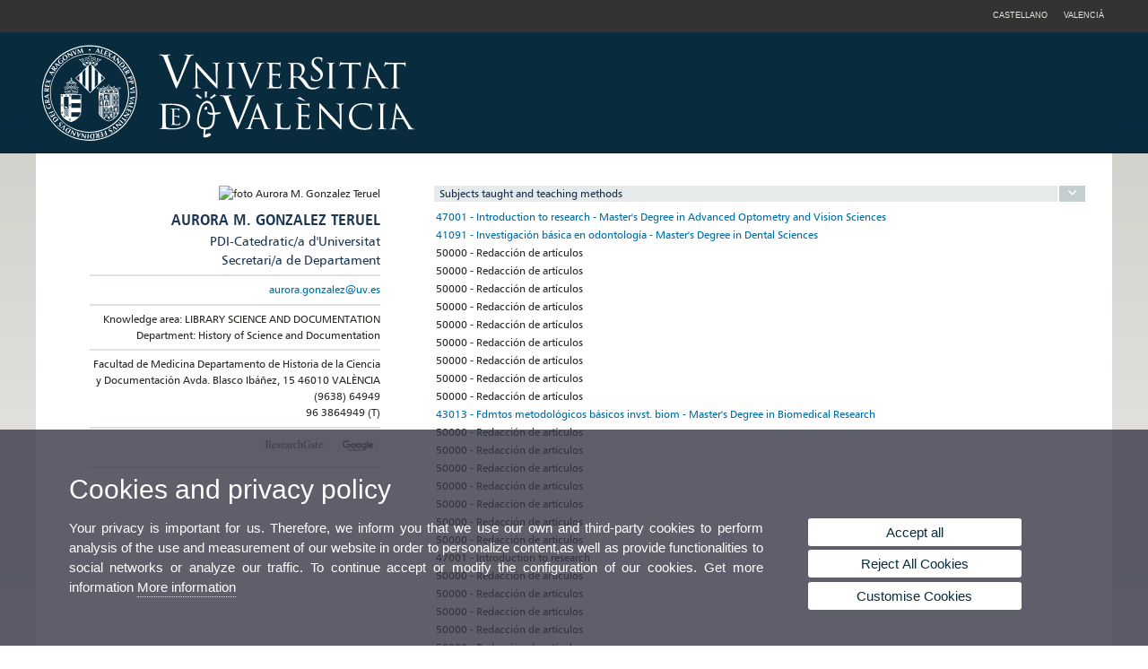

--- FILE ---
content_type: text/html; charset=UTF-8
request_url: https://www.uv.es/uvweb/college/en/profile-1285950309813.html?p2=agonzal
body_size: 29438
content:

<!DOCTYPE html PUBLIC "-//W3C//DTD XHTML 1.0 Transitional//EN" "http://www.w3.org/TR/xhtml1/DTD/xhtml1-transitional.dtd">
	<html xmlns="http://www.w3.org/1999/xhtml" xml:lang="en" lang="en" xmlns:og="http://ogp.me/ns#"
      xmlns:fb="http://www.facebook.com/2008/fbml">
	<head><script type="text/javascript">
	
			if (false){ //Si hay //redireccionar
				var url = window.location.href;
				var esCorta = false;
				if (url != null)
				{
					if (url.indexOf("/ca") < 0 && url.indexOf("/es") < 0 && url.indexOf("/en") < 0)
					{
						esCorta = true;
					}
				}

				if (!esCorta)
				{
					window.location.replace("");
				}
			}
	
	</script>
        
    <link rel="alternate" hreflang="es" href="https://www.uv.es/uvweb/universidad/es/ficha-persona-1285950309813.html?p2=agonzal&amp;idA="/><link rel="alternate" hreflang="ca" href="https://www.uv.es/uvweb/universitat/ca/fitxa-persona-1285950309813.html?p2=agonzal&amp;idA="/>
	               
	           
				        <meta http-equiv="content-type" content="text/html; charset=utf-8"/>
        <meta http-equiv="X-UA-Compatible" content="IE=Edge"/>
        <meta name="keywords" content=""/><link rel="canonical" href="https://www.uv.es/uvweb/college/en/profile-1285950309813.html?p2=agonzal&amp;idA="/><meta name="robots" content="all"/><title>Profile</title><meta content="width=device-width, initial-scale=1.0" name="viewport"/><!-- non-retina iPhone pre iOS 7 -->
		<link rel="apple-touch-icon" href="/recursos/fatwirepub/img/logoapp_57.png" sizes="57x57"/>
		<!-- non-retina iPad pre iOS 7 -->
		<link rel="apple-touch-icon" href="/recursos/fatwirepub/img/logoapp_72.png" sizes="72x72"/>
		<!-- non-retina iPad iOS 7 -->
		<link rel="apple-touch-icon" href="/recursos/fatwirepub/img/logoapp_76.png" sizes="76x76"/>
		<!-- retina iPhone pre iOS 7 -->
		<link rel="apple-touch-icon" href="/recursos/fatwirepub/img/logoapp_114.png" sizes="114x114"/>
		<!-- retina iPhone iOS 7 -->
		<link rel="apple-touch-icon" href="/recursos/fatwirepub/img/logoapp_120.png" sizes="120x120"/>
		<!-- retina iPad pre iOS 7 -->
		<link rel="apple-touch-icon" href="/recursos/fatwirepub/img/logoapp_144.png" sizes="144x144"/>
		<!-- retina iPad iOS 7 -->
		<link rel="apple-touch-icon" href="/recursos/fatwirepub/img/logoapp_152.png" sizes="152x152"/>
	
		<link rel="stylesheet" type="text/css" href='/recursos/fatwirepub/css/estilo.css' />
		<link rel="stylesheet" type="text/css" href='/recursos/fatwirepub/css/estilo-arena.css' /><link rel="stylesheet" type="text/css" href='/recursos/fatwirepub/css/uv.css' />
		<link rel="stylesheet" type="text/css" href='/recursos/fatwirepub/css/humanity/jquery-ui-1.8.16.custom.css' />
		 <!-- Add the v6 core styles and then select the individual styles you need, like Solid and Brands -->
		  <link href="/recursos/fatwirepub/fontawesome-6.7.1/css/fontawesome.css" rel="stylesheet" />
		  <link href="/recursos/fatwirepub/fontawesome-6.7.1/css/brands.css" rel="stylesheet" />
		  <link href="/recursos/fatwirepub/fontawesome-6.7.1/css/solid.css" rel="stylesheet" />
		
		  <!-- support v4 icon references/syntax -->
		  <link href="/recursos/fatwirepub/fontawesome-6.7.1/css/v4-font-face.css" rel="stylesheet" />
		  <link href="/recursos/fatwirepub/fontawesome-6.7.1/css/v4-shims.css" rel="stylesheet" />

	
		<script type="text/javascript" src="/recursos/fatwirepub/js/paracepas.js"></script> 
		<script type="text/javascript" src="/recursos/fatwirepub/js/jquery-1.7.2.min.js"></script>

		<script type="text/javascript" src="/recursos/fatwirepub/js/html5lightbox.js"></script>
		<script type="text/javascript" src='/recursos/fatwirepub/js/jquery-ui-1.8.16.custom.min.js'></script>
		<script type="text/javascript" src='/recursos/fatwirepub/js/jquery.tinycarousel.js'></script>
		<script type="text/javascript" src="/recursos/fatwirepub/js/slider.js" ></script>
		<script type="text/javascript" src='/recursos/fatwirepub/js/jquery.ui.datepicker-ca.js'></script> 
		<script type="text/javascript" src='/recursos/fatwirepub/js/jquery.ui.datepicker-es.js'></script> 
		<script type="text/javascript" src='/recursos/fatwirepub/js/jquery-ui-timepicker-addon.js'></script> 
		<script type="text/javascript" src='/recursos/fatwirepub/js/jquery.imgCrossfade.min.js'></script> 
		<script type="text/javascript" src='/recursos/fatwirepub/js/jquery.ihavecookies.js'></script>
		<script type="text/javascript" src='/recursos/fatwirepub/js/website.js'></script>
		<script type="text/javascript" src='/recursos/fatwirepub/js/flexcroll.js'></script>
		<script type="text/javascript" src='/recursos/fatwirepub/js/tab.js'></script>
		<script type="text/javascript" src='/recursos/fatwirepub/js/dropdown.js'></script>
		<script type="text/javascript" src='/recursos/fatwirepub/js/collapse.js'></script>
		
		<script type="text/javascript" src='/recursos/fatwirepub/js/FileSaver.js'></script>
		<script type="text/javascript" src='/recursos/fatwirepub/js/Blob.js'></script>
		<script type="text/javascript" src='/recursos/fatwirepub/js/ics.js'></script>
	
		<link rel="stylesheet" href="https://cdnjs.cloudflare.com/ajax/libs/Chart.js/2.8.0/Chart.min.css"/>
		<script type="text/javascript" src="https://cdnjs.cloudflare.com/ajax/libs/Chart.js/2.8.0/Chart.bundle.min.js"></script>
		<script type="text/javascript" src="https://cdn.jsdelivr.net/gh/emn178/chartjs-plugin-labels/src/chartjs-plugin-labels.js"></script>
		
		<script type="text/javascript" src='/recursos/fatwirepub/js/jquery.idTabs.min.js'></script>
	<script async src="https://www.googletagmanager.com/gtag/js?id=UA-30665050-1"></script>
	<script type="text/javascript">
	
	function CookiesOk(){
		
			if($.fn.ihavecookies.preference("analytics") === true){
			
				
				  window.dataLayer = window.dataLayer || [];
				  function gtag(){dataLayer.push(arguments);}
				  gtag('js', new Date());
				
				  gtag('config', 'UA-30665050-1');	
				  
				
				gtag('config', 'G-ZJ4H39YH8X');
				
				         (function() {
				            var cx = '011592280532160877737:lvwovbgpebm';
				            var gcse = document.createElement('script'); gcse.type = 'text/javascript'; gcse.async = true;
				            gcse.src = (document.location.protocol == 'https:' ? 'https:' : 'http:') +
				                '//www.google.es/cse/cse.js?cx=' + cx;
				            var s = document.getElementsByTagName('script')[0]; s.parentNode.insertBefore(gcse, s);
				          })();
				        
				
			}
		
		

		if($.fn.ihavecookies.preference("preferences") === true){
		
				if (false)
					document.cookie =  "c_locale=en_GB;expires=" + myDate + ";Secure;domain=uv.es;path=/";
					
				if (true){//Sino hay
					var myDate = new Date();
					myDate.setMonth(myDate.getMonth() + 12);
					console.log(myDate);
					document.cookie = "c_locale=en_GB;expires=" + myDate + ";Secure;domain=uv.es;path=/";
				}
		
		}

	}
	
	CookiesOk();
	
	</script></head><body><div id="wrap"   class="no-banda"  ><div id="containerCab">


<div id="pre-cabecera">	
	
	
		
		
			
			
			
		

				
				
			<div class="menu-servicios-nou">
			<ul><li class="idiomes-nou"><a lang="es" xml:lang="es" href="https://www.uv.es/uvweb/universidad/es/ficha-persona-1285950309813.html?p2=agonzal&amp;idA=" title="Enlace a la página de inicio de la UV, versión Castellano">Castellano</a></li><li class="idiomes-nou"><a lang="ca" xml:lang="ca" href="https://www.uv.es/uvweb/universitat/ca/fitxa-persona-1285950309813.html?p2=agonzal&amp;idA=" title="Enllaç a la pàgina d'inici de la UV, versió Valencià">Valencià</a></li>					
			</ul>
		</div>
		</div>
		<div id="cabecera"   >	
			<h1 id="logo">
				<a href='https://www.uv.es/uvweb/college/en/university-valencia-1285845048380.html' title='Link to University of Valencia'><img alt="Logo del portal" src='/recursos/fatwirepub/ccurl/553/548/cap_uv.svg' /><span>Fitxa persona</span></a>
			</h1>	
		</div><script type="text/javascript">				
		function mostrarLista (n) {
			var visibility = $('.enlace-cab-'+n+' ul').css( "visibility" ); 
			console.log('primero: ');
			console.log();
			if(visibility != 'visible') {

				console.log('tercero: ');
				console.log();
				$('.enlace-cab-'+n+' ul').css( "opacity","1" ); 
				$('.enlace-cab-'+n+' ul').css( "visibility","visible" ); 
			 	for(var i=1;i<4;i++){
					 if(i!=n){
						 $('.enlace-cab-'+i+' ul').css( "opacity","" ); 
						 $('.enlace-cab-'+i+' ul').css( "visibility","" );	
					 }
			 	}
			}
			if(visibility == 'visible') {
				 $('.enlace-cab-'+n+' ul').css( "opacity","" ); 
				 $('.enlace-cab-'+n+' ul').css( "visibility","hidden" );
			}
		}
	
	</script>
	


		
		
		
	<div id="content-total">
	
	


		
		
		
	






























































	
		
	

	
		
	

			
			
			
		
			
		
					
					
					
				
					
					
					
					
					<div id="content-persona">
					<div class="persona-izq">
	
						<img id="persona-foto" class="persona-foto" src="https://bdusu.uv.es/lfotos/IA/IABaABoCFw1BChlPFwAeAFoLA0cS" alt="foto Aurora M. Gonzalez Teruel" />
						<div class="clear"></div>
	
						<div class="persona-dire name">
							<span id="persona-nom" class="nom">AURORA M. GONZALEZ TERUEL</span><br /><span class="afiliacio">PDI-Catedratic/a d'Universitat</span><br /><span class="afiliacio">Secretari/a de Departament</span><br />	</div>	<div class="persona-dire"><a id="persona-email" class="mail" href="mailto:aurora.gonzalez@uv.es" title="aurora.gonzalez@uv.es">aurora.gonzalez@uv.es</a><br />	</div>	<div id="persona-dept" class="persona-dire dept">Knowledge area: LIBRARY SCIENCE AND DOCUMENTATION<br/>Department: History of Science and Documentation
						
						</div>	<div class="persona-dire"><span id="persona-localitzacio" class="location">Facultad de Medicina 
Departamento de Historia de la Ciencia y Documentación
Avda. Blasco Ibáñez, 15
46010 VALÈNCIA</span><br /><span id="persona-tel" class="phone">(9638) 64949</span><br /><span id="persona-movil" class="mobile"> 96 3864949 (T)</span><br />	</div>	<div class="persona-dire"><a id="persona-researchGate" class="persona-icono-rs researchGate" href="https://www.researchgate.net/profile/Aurora_Gonzalez-Teruel">
								<img class="research" src="//www.uv.es/uwm/fitxa-persona/researchBlanco.jpg" />
							</a><script type="text/javascript">					
								$(document).ready(function() { 
									$( "img.research" ).hover(
											function() {
											$( this ).attr("src","//www.uv.es/uwm/fitxa-persona/researchGris.jpg" );
											}, function() {
											$( this ).attr("src","//www.uv.es/uwm/fitxa-persona/researchBlanco.jpg");
											}
									);
								});
							</script><a id="persona-googleScholar" class="persona-icono-rs gScholar" href="https://scholar.google.es/citations?user=iO8hH4UAAAAJ&hl=es">
								<img class="googleScholar" src="//www.uv.es/uwm/fitxa-persona/googleBlancoAcademic.jpg" />
							</a><script type="text/javascript">								
								$(document).ready(function() { 
									$( "img.googleScholar" ).hover(
											function() {
											$( this ).attr("src","//www.uv.es/uwm/fitxa-persona/googleGrisAcademic.jpg" );
											}, function() {
											$( this ).attr("src","//www.uv.es/uwm/fitxa-persona/googleBlancoAcademic.jpg");
											}
									);
								});
							</script>	</div> <!-- persona-dire -->	</div> <!-- persona-izq -->
				
					<div class="persona-dcha">	<div class="bio-titol" onclick="javascript:menuMovil('asig')">Subjects taught and teaching methods</div>
						<a href="javascript:menuMovil('asig')"><span class="caja-flecha arasig" style="display:none"><i class="fa fa-angle-right"></i></span><span class="caja-flecha adasig"><i class="fa fa-angle-down"></i></span></a>	<div class="msasig bio-info" ><table id="persona-asignatures" class="asig">
											
											
											
											
										<tr class="asignatura"><td class="nombre-asignatura" width="70%"><a href="https://www.uv.es/uvweb/college/en/undergraduate-studies/undergraduate-studies-/degree-programmes-offered-1285846094474.html?idA=47001&idT=2280;2026" title="Introduction to research - Master's Degree in Advanced Optometry and Vision Sciences">47001 - Introduction to research - Master's Degree in Advanced Optometry and Vision Sciences</a></td><td class="tipo-asignatura"></td></tr>
											
											
											
											
										<tr class="asignatura"><td class="nombre-asignatura" width="70%"><a href="https://www.uv.es/uvweb/college/en/undergraduate-studies/undergraduate-studies-/degree-programmes-offered-1285846094474.html?idA=41091&idT=2006;2026" title="Investigación básica en odontología - Master's Degree in Dental Sciences">41091 - Investigación básica en odontología - Master's Degree in Dental Sciences</a></td><td class="tipo-asignatura"></td></tr>
											
											
											
											
										<tr class="asignatura"><td class="nombre-asignatura" width="70%">50000 - Redacción de artículos</td><td class="tipo-asignatura"></td></tr>
											
											
											
											
										<tr class="asignatura"><td class="nombre-asignatura" width="70%">50000 - Redacción de artículos</td><td class="tipo-asignatura"></td></tr>
											
											
											
											
										<tr class="asignatura"><td class="nombre-asignatura" width="70%">50000 - Redacción de artículos</td><td class="tipo-asignatura"></td></tr>
											
											
											
											
										<tr class="asignatura"><td class="nombre-asignatura" width="70%">50000 - Redacción de artículos</td><td class="tipo-asignatura"></td></tr>
											
											
											
											
										<tr class="asignatura"><td class="nombre-asignatura" width="70%">50000 - Redacción de artículos</td><td class="tipo-asignatura"></td></tr>
											
											
											
											
										<tr class="asignatura"><td class="nombre-asignatura" width="70%">50000 - Redacción de artículos</td><td class="tipo-asignatura"></td></tr>
											
											
											
											
										<tr class="asignatura"><td class="nombre-asignatura" width="70%">50000 - Redacción de artículos</td><td class="tipo-asignatura"></td></tr>
											
											
											
											
										<tr class="asignatura"><td class="nombre-asignatura" width="70%">50000 - Redacción de artículos</td><td class="tipo-asignatura"></td></tr>
											
											
											
											
										<tr class="asignatura"><td class="nombre-asignatura" width="70%">50000 - Redacción de artículos</td><td class="tipo-asignatura"></td></tr>
											
											
											
											
										<tr class="asignatura"><td class="nombre-asignatura" width="70%"><a href="https://www.uv.es/uvweb/college/en/undergraduate-studies/undergraduate-studies-/degree-programmes-offered-1285846094474.html?idA=43013&idT=2137;2026" title="Fdmtos metodológicos básicos invst. biom - Master's Degree in Biomedical Research">43013 - Fdmtos metodológicos básicos invst. biom - Master's Degree in Biomedical Research</a></td><td class="tipo-asignatura"></td></tr>
											
											
											
											
										<tr class="asignatura"><td class="nombre-asignatura" width="70%">50000 - Redacción de artículos</td><td class="tipo-asignatura"></td></tr>
											
											
											
											
										<tr class="asignatura"><td class="nombre-asignatura" width="70%">50000 - Redacción de artículos</td><td class="tipo-asignatura"></td></tr>
											
											
											
											
										<tr class="asignatura"><td class="nombre-asignatura" width="70%">50000 - Redacción de artículos</td><td class="tipo-asignatura"></td></tr>
											
											
											
											
										<tr class="asignatura"><td class="nombre-asignatura" width="70%">50000 - Redacción de artículos</td><td class="tipo-asignatura"></td></tr>
											
											
											
											
										<tr class="asignatura"><td class="nombre-asignatura" width="70%">50000 - Redacción de artículos</td><td class="tipo-asignatura"></td></tr>
											
											
											
											
										<tr class="asignatura"><td class="nombre-asignatura" width="70%">50000 - Redacción de artículos</td><td class="tipo-asignatura"></td></tr>
											
											
											
											
										<tr class="asignatura"><td class="nombre-asignatura" width="70%">50000 - Redacción de artículos</td><td class="tipo-asignatura"></td></tr>
											
											
											
											
										<tr class="asignatura"><td class="nombre-asignatura" width="70%">47001 - Introduction to research</td><td class="tipo-asignatura"></td></tr>
											
											
											
											
										<tr class="asignatura"><td class="nombre-asignatura" width="70%">50000 - Redacción de artículos</td><td class="tipo-asignatura"></td></tr>
											
											
											
											
										<tr class="asignatura"><td class="nombre-asignatura" width="70%">50000 - Redacción de artículos</td><td class="tipo-asignatura"></td></tr>
											
											
											
											
										<tr class="asignatura"><td class="nombre-asignatura" width="70%">50000 - Redacción de artículos</td><td class="tipo-asignatura"></td></tr>
											
											
											
											
										<tr class="asignatura"><td class="nombre-asignatura" width="70%">50000 - Redacción de artículos</td><td class="tipo-asignatura"></td></tr>
											
											
											
											
										<tr class="asignatura"><td class="nombre-asignatura" width="70%">50000 - Redacción de artículos</td><td class="tipo-asignatura"></td></tr>
											
											
											
											
										<tr class="asignatura"><td class="nombre-asignatura" width="70%">50000 - Redacción de artículos</td><td class="tipo-asignatura"></td></tr>
											
											
											
											
										<tr class="asignatura"><td class="nombre-asignatura" width="70%">50000 - Redacción de artículos</td><td class="tipo-asignatura"></td></tr>
											
											
											
											
										<tr class="asignatura"><td class="nombre-asignatura" width="70%">50000 - Redacción de artículos</td><td class="tipo-asignatura"></td></tr>
											
											
											
											
										<tr class="asignatura"><td class="nombre-asignatura" width="70%">50000 - Redacción de artículos</td><td class="tipo-asignatura"></td></tr>
											
											
											
											
										<tr class="asignatura"><td class="nombre-asignatura" width="70%">50000 - Redacción de artículos</td><td class="tipo-asignatura"></td></tr>
											
											
											
											
										<tr class="asignatura"><td class="nombre-asignatura" width="70%">50000 - Redacción de artículos</td><td class="tipo-asignatura"></td></tr>
											
											
											
											
										<tr class="asignatura"><td class="nombre-asignatura" width="70%">50000 - Redacción de artículos</td><td class="tipo-asignatura"></td></tr>
											
											
											
											
										<tr class="asignatura"><td class="nombre-asignatura" width="70%">50000 - Redacción de artículos</td><td class="tipo-asignatura"></td></tr>
											
											
											
											
										<tr class="asignatura"><td class="nombre-asignatura" width="70%"><a href="https://www.uv.es/uvweb/college/en/undergraduate-studies/undergraduate-studies-/degree-programmes-offered-1285846094474.html?idA=33850&idT=1007;2026" title="Estud.Conduc. Inform. Necesid. Inform. - Degree in Information and Documentation">33850 - Estud.Conduc. Inform. Necesid. Inform. - Degree in Information and Documentation</a></td><td class="tipo-asignatura"></td></tr>
											
											
											
											
										<tr class="asignatura"><td class="nombre-asignatura" width="70%">50000 - Redacción de artículos</td><td class="tipo-asignatura"></td></tr>
											
											
											
											
										<tr class="asignatura"><td class="nombre-asignatura" width="70%">50000 - Redacción de artículos</td><td class="tipo-asignatura"></td></tr>
											
											
											
											
										<tr class="asignatura"><td class="nombre-asignatura" width="70%">50000 - Redacción de artículos</td><td class="tipo-asignatura"></td></tr>
											
											
											
											
										<tr class="asignatura"><td class="nombre-asignatura" width="70%">50000 - Redacción de artículos</td><td class="tipo-asignatura"></td></tr>
											
											
											
											
										<tr class="asignatura"><td class="nombre-asignatura" width="70%">50000 - Redacción de artículos</td><td class="tipo-asignatura"></td></tr>
											
											
											
											
										<tr class="asignatura"><td class="nombre-asignatura" width="70%"><a href="https://www.uv.es/uvweb/college/en/undergraduate-studies/undergraduate-studies-/degree-programmes-offered-1285846094474.html?idA=47005&idT=2280;2026" title="Master's Thesis - Master's Degree in Advanced Optometry and Vision Sciences">47005 - Master's Thesis - Master's Degree in Advanced Optometry and Vision Sciences</a></td><td class="tipo-asignatura"></td></tr>
											
											
											
											
										<tr class="asignatura"><td class="nombre-asignatura" width="70%">50000 - Redacción de artículos</td><td class="tipo-asignatura"></td></tr>
											
											
											
											
										<tr class="asignatura"><td class="nombre-asignatura" width="70%">50000 - Redacción de artículos</td><td class="tipo-asignatura"></td></tr>
											
											
											
											
										<tr class="asignatura"><td class="nombre-asignatura" width="70%">50000 - Redacción de artículos</td><td class="tipo-asignatura"></td></tr>
											
											
											
											
										<tr class="asignatura"><td class="nombre-asignatura" width="70%">50000 - Redacción de artículos</td><td class="tipo-asignatura"></td></tr>
											
											
											
											
										<tr class="asignatura"><td class="nombre-asignatura" width="70%">50000 - Redacción de artículos</td><td class="tipo-asignatura"></td></tr>
											
											
											
											
										<tr class="asignatura"><td class="nombre-asignatura" width="70%">50000 - Redacción de artículos</td><td class="tipo-asignatura"></td></tr>
											
											
											
											
										<tr class="asignatura"><td class="nombre-asignatura" width="70%">50000 - Redacción de artículos</td><td class="tipo-asignatura"></td></tr>
											
											
											
											
										<tr class="asignatura"><td class="nombre-asignatura" width="70%">50000 - Redacción de artículos</td><td class="tipo-asignatura"></td></tr>
											
											
											
											
										<tr class="asignatura"><td class="nombre-asignatura" width="70%">50000 - Redacción de artículos</td><td class="tipo-asignatura"></td></tr>
											
											
											
											
										<tr class="asignatura"><td class="nombre-asignatura" width="70%">50000 - Redacción de artículos</td><td class="tipo-asignatura"></td></tr>
											
											
											
											
										<tr class="asignatura"><td class="nombre-asignatura" width="70%">50000 - Redacción de artículos</td><td class="tipo-asignatura"></td></tr>
											
											
											
											
										<tr class="asignatura"><td class="nombre-asignatura" width="70%"><a href="https://www.uv.es/uvweb/college/en/undergraduate-studies/undergraduate-studies-/degree-programmes-offered-1285846094474.html?idA=33856&idT=1007;2026" title="Degree final project - Degree in Information and Documentation">33856 - Degree final project - Degree in Information and Documentation</a></td><td class="tipo-asignatura"></td></tr>
											
											
											
											
										<tr class="asignatura"><td class="nombre-asignatura" width="70%">50000 - Redacción de artículos</td><td class="tipo-asignatura"></td></tr>
											
											
											
											
										<tr class="asignatura"><td class="nombre-asignatura" width="70%">50000 - Redacción de artículos</td><td class="tipo-asignatura"></td></tr>
											
											
											
											
										<tr class="asignatura"><td class="nombre-asignatura" width="70%">50000 - Redacción de artículos</td><td class="tipo-asignatura"></td></tr>
											
											
											
											
										<tr class="asignatura"><td class="nombre-asignatura" width="70%">50000 - Redacción de artículos</td><td class="tipo-asignatura"></td></tr>
											
											
											
											
										<tr class="asignatura"><td class="nombre-asignatura" width="70%">50000 - Redacción de artículos</td><td class="tipo-asignatura"></td></tr>
											
											
											
											
										<tr class="asignatura"><td class="nombre-asignatura" width="70%">50000 - Redacción de artículos</td><td class="tipo-asignatura"></td></tr>
											
											
											
											
										<tr class="asignatura"><td class="nombre-asignatura" width="70%">50000 - Redacción de artículos</td><td class="tipo-asignatura"></td></tr>
											
											
											
											
										<tr class="asignatura"><td class="nombre-asignatura" width="70%">50000 - Redacción de artículos</td><td class="tipo-asignatura"></td></tr></table>
						</div>
						<div class="m05"></div>	<div class="bio-titol" onclick="javascript:menuMovil('tuto')">Tutorials</div>
						<a href="javascript:menuMovil('tuto')"><span class="caja-flecha artuto" style="display:none"><i class="fa fa-angle-right"></i></span><span class="caja-flecha adtuto"><i class="fa fa-angle-down"></i></span></a>	<div class="mstuto bio-info" ><table id="persona-tutories" class="tuto"><tr class="titulo"><td>01/09/2025 - 31/08/2026</td></tr><tr class="dia"><td>LUNES de 08:00 a 11:00 DESPATX 14 DESPATX 14 FACULTAT DE MEDICINA I ODONTOLOGIA</td></tr><tr class="titulo"><td>Observations</td></tr><tr><td class="dia">Participate in the e-tutoring programme of the Universitat de València</td></tr></table>
						</div>
						<div class="m05"></div>	</div> <!-- persona-dcha -->	
					<div class="clear"></div><script type="text/javascript">
						function menuMovil(n) {
							$(".ms" + n).toggle();
							$(".ar" + n).toggle();
							$(".ad" + n).toggle();
						}
					</script>
	
				</div><!-- content-persona --></div>
					<div class="clear">&nbsp;</div>
				</div>
					
	
	
	<div id="footer">
	<div class="pie-pagina">	
		 <div class="pie-dire">&copy; 2026 UV. - Av. Blasco Ibáñez, 13. 46010 Valencia. Spain. UV phone +34 963 86 41 00</div>
		<div class="pie-enlace"><a href="https://www.uv.es/uvweb/college/en/uv-mailbox/contact-us-1285850036774.html" title = "UV Mailbox" >UV Mailbox</a>
		</div><div class="clear"></div></div></div></div>
				
				
				
			<script type="text/javascript">
			$('body').ihavecookies({
				
				onAccept:function(){
					CookiesOk()
				},
				
				title:"Cookies and privacy policy",

				message:"Your privacy is important for us. Therefore, we inform you that we use our own and third-party cookies to perform analysis of the use and measurement of our website in order to personalize content,as well as provide functionalities to social networks or analyze our traffic. To continue accept or modify the configuration of our cookies. Get more information",
				link:"https://www.uv.es/uvweb/college/en/privacy-policy/cookies-policy/what-are-cookies-1285919089226.html",
				moreInfoLabel: "More information",
				acceptBtnLabel: "Accept all",
				advancedBtnLabel: "Customise Cookies",
				cookieTypesTitle: "Select cookies to accept",
				acceptBtnLabel2: "Confirm settings",

				
		
				cookieTypes: [

			        {
			            type: 'Web Analytics',
			            value: 'analytics',
			            description: "These cookies allow us to analyze traffic on the website (visits, average time, browser, etc.) in order to increase performance and improve performance. By accepting these cookies you help us improve our website."
			        },
	                {
	                    type: 'Site preferences',
	                    value: 'preferences',
	                    description: "This cookie is used to save the language chosen in the top menu of the page, if none has been chosen, the language of the first visit is saved. This avoids having to change languages ​​each time the website is visited."
	                }

			    ],
			});
		</script>
	</body>
</html>

